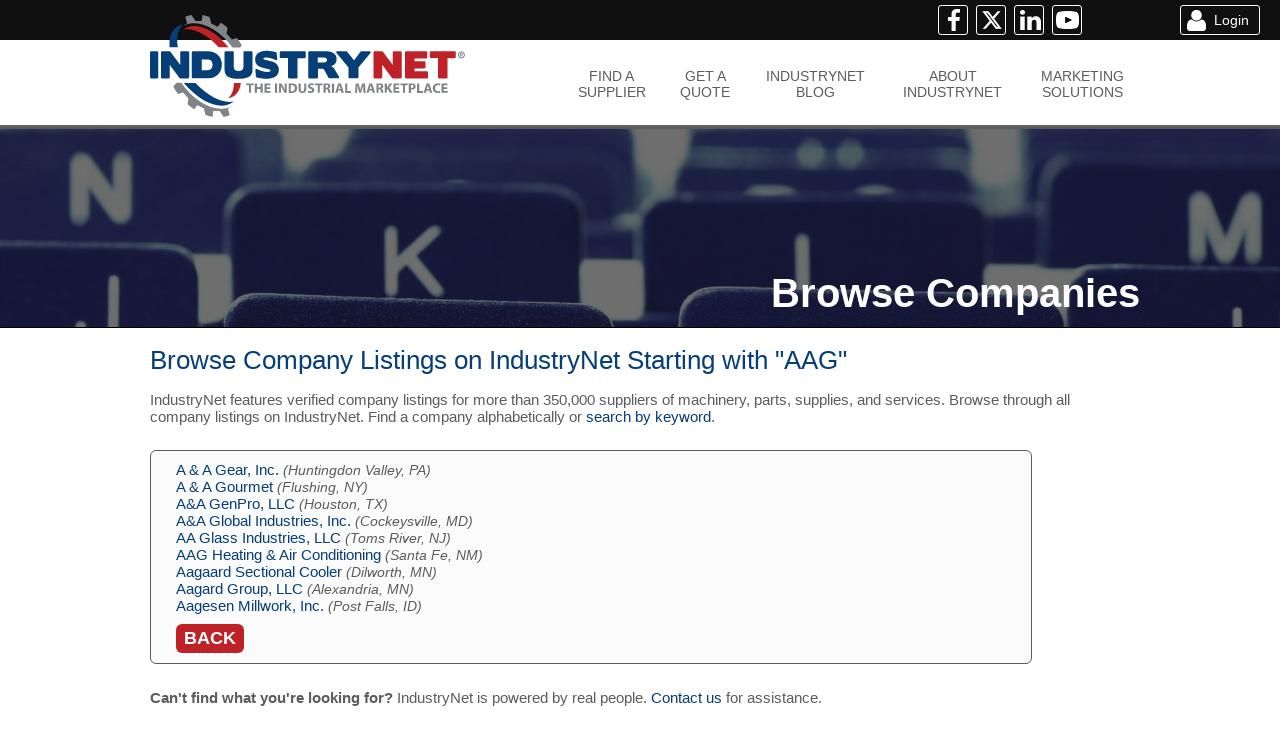

--- FILE ---
content_type: text/html
request_url: https://www.industrynet.com/companies/AAG
body_size: 9116
content:


<!DOCTYPE html>
<html lang="en-US" dir="ltr">
<head>
    <title>Browse Companies Starting with &quot;AAG&quot; on IndustryNet&reg;</title>
    <meta http-equiv="Content-Language" content="en-us" />
    <meta http-equiv="Content-Type" content="text/html; charset=UTF-8"/>
    <meta name="format-detection" content="telephone=no"/>
    <meta name="description" content="Browse company listings on IndustryNet alphabetically starting with &quot;AAG&quot;." />
    <meta name="viewport" content="width=device-width, initial-scale=1, user-scalable=yes" />

    
    <link rel="canonical" href="https://www.industrynet.com/companies/AAG" />

    

    <link href="/css/global.css?v=2.41" media="all" rel="stylesheet" type="text/css" />
    <link href="/css/main.css?v=8.10" media="all" rel="stylesheet" type="text/css" />
    
    
<script src="//ajax.googleapis.com/ajax/libs/jquery/3.7.1/jquery.min.js" type="text/javascript"></script>
<script src="//ajax.googleapis.com/ajax/libs/jqueryui/1.13.2/jquery-ui.min.js" type="text/javascript"></script><script src="https://kit.fontawesome.com/7c82513f39.js" crossorigin="anonymous"></script>
    
    <script src="/scripts/jquery.validate.js" type="text/javascript"></script>

    <script type="text/javascript">
        
 
function alertmessage(vTitle, vMessage)
{
    $('#alerttitle').html(vTitle);
    $('#alertmessage').html(vMessage);
    $('#alertouterdiv').css('display', 'block');
    $('#alertbg').css('display', 'block');
    $('#alertclosebutton').focus();
}

function IndustryNetOpen(URL) {

    if (typeof IndustryNet != 'undefined') {
        IndustryNet.focus();
    }

	IndustryNet=window.open(URL,"IndustryNet",'toolbar=0,scrollbars=1,location=0,statusbar=0,menubar=0,resizable=0,width=900,height=550');
}

function IndustryNetOpenLarge(URL) {

    if (typeof IndustryNetLarge != 'undefined') {
        IndustryNetLarge.focus();
    }

    IndustryNetLarge=window.open(URL,"IndustryNetLarge",'toolbar=0,scrollbars=1,location=0,statusbar=0,menubar=0,resizable=0,width=1050,height=550');
}

function UpdateWebStats(cid) {
    if (window.XMLHttpRequest)
    {// code for IE7+, Firefox, Chrome, Opera, Safari
        xmlhttp=new XMLHttpRequest();
    }
    else
    {// code for IE6, IE5
        xmlhttp=new ActiveXObject("Microsoft.XMLHTTP");
    }
    var randomnumber=Math.floor(Math.random()*1001)
    xmlhttp.open("GET","/tracking/website/?CID="+cid+"&SHID=&AccountID=&RND="+randomnumber,true);
    xmlhttp.send();
}

function UpdateSocialStats(cid, social) {
    if (window.XMLHttpRequest)
    {// code for IE7+, Firefox, Chrome, Opera, Safari
        xmlhttp=new XMLHttpRequest();
    }
    else
    {// code for IE6, IE5
        xmlhttp=new ActiveXObject("Microsoft.XMLHTTP");
    }
    var randomnumber=Math.floor(Math.random()*1001)
    xmlhttp.open("GET","/tracking/social/?CID="+cid+"&Social="+social+"&SHID=&AccountID=&RND="+randomnumber,true);
    xmlhttp.send();
}

function UpdateVideoStats(cid, videoid) {
    if (window.XMLHttpRequest)
    {// code for IE7+, Firefox, Chrome, Opera, Safari
        xmlhttp=new XMLHttpRequest();
    }
    else
    {// code for IE6, IE5
        xmlhttp=new ActiveXObject("Microsoft.XMLHTTP");
    }
    var randomnumber=Math.floor(Math.random()*1001)
    xmlhttp.open("GET","/tracking/video/?CID="+cid+"&VideoID="+videoid+"&SHID=&AccountID=&RND="+randomnumber,true);
    xmlhttp.send();
}

function UpdateAddressStats(cid) {
    if (window.XMLHttpRequest)
    {// code for IE7+, Firefox, Chrome, Opera, Safari
        xmlhttp=new XMLHttpRequest();
    }
    else
    {// code for IE6, IE5
        xmlhttp=new ActiveXObject("Microsoft.XMLHTTP");
    }
    var randomnumber=Math.floor(Math.random()*1001)
    xmlhttp.open("GET","/tracking/address/?CID="+cid+"&SHID=&AccountID=&RND="+randomnumber,true);
    xmlhttp.send();
}

function UpdateMAddressStats(cid) {
    if (window.XMLHttpRequest)
    {// code for IE7+, Firefox, Chrome, Opera, Safari
        xmlhttp=new XMLHttpRequest();
    }
    else
    {// code for IE6, IE5
        xmlhttp=new ActiveXObject("Microsoft.XMLHTTP");
    }
    var randomnumber=Math.floor(Math.random()*1001)
    xmlhttp.open("GET","/tracking/maddress/?CID="+cid+"&SHID=&AccountID=&RND="+randomnumber,true);
    xmlhttp.send();
}

function UpdatePhoneStats(cid) {
    if (window.XMLHttpRequest)
    {// code for IE7+, Firefox, Chrome, Opera, Safari
        xmlhttp=new XMLHttpRequest();
    }
    else
    {// code for IE6, IE5
        xmlhttp=new ActiveXObject("Microsoft.XMLHTTP");
    }
    var randomnumber=Math.floor(Math.random()*1001)
    xmlhttp.open("GET","/tracking/phone/?CID="+cid+"&SHID=&AccountID=&RND="+randomnumber,true);
    xmlhttp.send();
}

function UpdateFaxStats(cid) {
    if (window.XMLHttpRequest)
    {// code for IE7+, Firefox, Chrome, Opera, Safari
        xmlhttp=new XMLHttpRequest();
    }
    else
    {// code for IE6, IE5
        xmlhttp=new ActiveXObject("Microsoft.XMLHTTP");
    }
    var randomnumber=Math.floor(Math.random()*1001)
    xmlhttp.open("GET","/tracking/fax/?CID="+cid+"&SHID=&AccountID=&RND="+randomnumber,true);
    xmlhttp.send();
}

function UpdateCatalogStats(cid) {
    if (window.XMLHttpRequest)
    {// code for IE7+, Firefox, Chrome, Opera, Safari
        xmlhttp=new XMLHttpRequest();
    }
    else
    {// code for IE6, IE5
        xmlhttp=new ActiveXObject("Microsoft.XMLHTTP");
    }
    var randomnumber=Math.floor(Math.random()*1001)
    xmlhttp.open("GET","/tracking/catalog/?CID="+cid+"&SHID=&AccountID=&RND="+randomnumber,true);
    xmlhttp.send();
}

function loadsearchname(sname)
{
    var ajaxdate = new Date();
    var ajaxtime = ajaxdate.getTime();
    $.ajax({ 
        "type": "POST",
        "url": '/account/saved/process/',
        "data":'action=setsearchname&searchname=' + encodeURIComponent(sname) + '&time=' + ajaxtime,
        "success": function (msg) {
        },
        "cache": false
    });	

}

        $(document).ready(function () {
                    
            $(window).scroll(function(e){ 
                $el = $('.bannerdivs'); 
                $mnavbg = $('#mininavbg');
                $('#account_menu_shell').css('display','none');
                $('#loginbox').css('display','none');
                $('#loginboxshell').css('display','none');
                if ($(this).scrollTop() > 100 && $mnavbg.css('display') != 'block' && $(window).width() >= 800){ 
                    $('#mininavbg').css({'opacity': '0.0', 'display': 'block'});
                    $('#mininavouterdiv').css({'opacity': '0.0', 'display': 'block'});
                    $('#socialbar_mini').css({'opacity': '0.0', 'display': 'block'});
                    $('#mininavbg').animate({opacity: 1.0,}, 550);
                    $('#mininavouterdiv').animate({opacity: 1.0,}, 550);
                    $('#socialbar_mini').animate({opacity: 1.0,}, 550);
                    if($(window).width()<=990 && $('#socialbar_mini_icons').is(':visible'))
                        $('#socialbar_mini_icons').css('display', 'none');

                    //DO NOT UNCOMMENT THESE 4
                    //$('#mininavbg').slideDown('slow');
                    //$('#mininavouterdiv').slideDown('slow');
                    //$('#socialbar_mini').slideDown('slow');
                    //$('#topbardiv').slideDown('slow');
                }
                if ($(this).scrollTop() < 120 && $mnavbg.css('display') == 'block')
                {
                    $mnavbg.css('display', 'none')
                    $('#mininavouterdiv').css('display', 'none');
                    $('#socialbar_mini').css('display', 'none');
                    //$('#topbardiv').css({'position': 'static', 'top': '0px', 'z-index': '11022', 'margin': '0px'});
                } 
            });

            var isMobileOriPad = {
                Android: function() {
                    return navigator.userAgent.match(/Android/i);
                },
                BlackBerry: function() {
                    return navigator.userAgent.match(/BlackBerry/i);
                },
                iOS: function() {
                    return navigator.userAgent.match(/iPhone|iPad|iPod/i);
                },
                Opera: function() {
                    return navigator.userAgent.match(/Opera Mini/i);
                },
                Windows: function() {
                    return navigator.userAgent.match(/IEMobile/i);
                },
                any: function() {
                    return (isMobileOriPad.Android() || isMobileOriPad.BlackBerry() || isMobileOriPad.iOS() || isMobileOriPad.Opera() || isMobileOriPad.Windows());
                }
            };
            
            $(window).resize(function(){
                var w = $(window).width();
                var isVisible = $('#socialbar_mini_icons').is(':visible');
                if(w<=990 && isVisible)
                    $('#socialbar_mini_icons').css('display', 'none');
                else if(w > 980 && isVisible == false)
                    $('#socialbar_mini_icons').css('display', 'inline-block');
                if(w<800){
                    $('#mininavbg').css('display', 'none')
                    $('#mininavouterdiv').css('display', 'none');
                    $('#socialbar_mini').css('display', 'none');
                    $('#socialbar_mini_icons').css('display', 'inline-block');
                }
            });

            $(document).on('click', '.navlink', function () {
                var navid = $(this).attr('id')
                var idarray = navid.split('_');
                window.location.href = '/' + idarray[1];
            });
            $(document).on('mouseenter', '.navbutton', function () {
                var navid = $(this).attr('id')
                var idarray = navid.split('_');
                if(isMobileOriPad.any() == null)
                    $('#navhighlight_' + idarray[1]).css('display', 'block');
                else 
                    $('.navbuttonselected').trigger('click');
            });
            $(document).on('mouseleave', '.navbutton', function () {
                var navid = $(this).attr('id')
                var idarray = navid.split('_');
                if(isMobileOriPad.any() == null)
                    $('#navhighlight_' + idarray[1]).css('display', 'none');
                else 
                    $('.navbuttonselected').trigger('click');
            });
            $(document).on('mouseenter', '.navbuttonselected', function () {
                var navid = $(this).attr('id')
                var idarray = navid.split('_');
                if(isMobileOriPad.any() == null){
                    $('#navhighlight_' + idarray[1]).css('background-color', '#063E78');
                    $('#navhighlight_' + idarray[1]).css('border-color', '#063E78');
                }
                else {
                    $('.navbuttonselected').trigger('click');
                }
            });
            $(document).on('mouseleave', '.navbuttonselected', function () {
                var navid = $(this).attr('id')
                var idarray = navid.split('_');
                if(isMobileOriPad.any() == null){
                $('#navhighlight_' + idarray[1]).css('background-color', '#808080');
                $('#navhighlight_' + idarray[1]).css('border-color', '#808080');
                }
                else {
                    $('.navbuttonselected').trigger('click');
                }

            });
            /*$(document).on('click', '.loginbutton', function () {
                var isVisible = $('#loginboxshell').is(':visible');
                if(isVisible == true){
                    $('#loginbox').slideUp(1000);
                    $('#loginboxshell').slideUp(1000, function () {});
              	}
              	else {
              		$('#loginboxshell').slideDown(1000);
              		$('#loginbox').slideDown(1000);
              
              	}
            });*/
            $(document).on('click', '.account_menu_icon', function () {
                var isVisible = $('#account_menu_shell').is(':visible');
                if(isVisible == true){
                    $('#account_menu_shell').slideUp(1000, function () {});
                }
                else {
                    $('#account_menu_shell').slideDown(1000);              
                }
            });

            //$(document).on('click', '#alertclosebutton', function () {
            //    $('#alertouterdiv').css('display', 'none')
            //    $('#alertbg').css('display', 'none')
            //    $('#alerttitle').html('')
            //    $('#alertmessage').html('')  
            //});
            $(document).on('click', '.alertscreen', function () {
                $('#alertouterdiv').css('display', 'none')
                $('#alertbg').css('display', 'none')
                $('#alerttitle').html('')
                $('#alertmessage').html('') 
            });


        });
    </script>

    <script type="text/javascript">
    
        //$('#navhighlight_browse').css('display', 'block')
        //$('.IsBestAnswer').toggleClass('IsBestAnswer bestanswer');
        $('#navhighlight_browse').addClass('navhighlightselected');
        $('#navhighlight_browse').removeClass('navhightlight');
        $('#navlink_browse').addClass('navbuttonselected');
        $('#navlink_browse').removeClass('navbutton');
    
    </script>
    
    <script type="application/ld+json">

    {
        "@context": "http://schema.org",
        "@type": "WebSite",
        "name": "IndustryNet",
        "url": "https://www.industrynet.com"
    }

</script>

<script type="application/ld+json">

    {
        "@context": "http://schema.org",
        "@type": "Organization",
        "url": "https://www.industrynet.com",
        "logo": "https://www.industrynet.com/images/icon.png",
        "sameAs": [
        "https://www.facebook.com/manufacturersnews",
        "https://x.com/mfrsnews",
        "https://www.linkedin.com/company/manufacturersnews"
        ]
    }

</script>

<!-- Google AdWords Global site tag (gtag.js) - Google Ads: 10847981377 -->
<script async src="https://www.googletagmanager.com/gtag/js?id=AW-10847981377"></script>
<script>
  window.dataLayer = window.dataLayer || [];
  function gtag(){dataLayer.push(arguments);}
  gtag('js', new Date());

  gtag('config', 'AW-10847981377');
</script>
<!-- End Google AdWords Global site tag (gtag.js) - Google Ads: 10847981377 -->


<!-- Bing Ads Universal Event Tracking (UET) tag -->
<script async>(function(w,d,t,r,u){var f,n,i;w[u]=w[u]||[],f=function(){var o={ti:"56003417"};o.q=w[u],w[u]=new UET(o),w[u].push("pageLoad")},n=d.createElement(t),n.src=r,n.async=1,n.onload=n.onreadystatechange=function(){var s=this.readyState;s&&s!=="loaded"&&s!=="complete"||(f(),n.onload=n.onreadystatechange=null)},i=d.getElementsByTagName(t)[0],i.parentNode.insertBefore(n,i)})(window,document,"script","//bat.bing.com/bat.js","uetq");</script>
<!-- End Bing Ads Universal Event Tracking (UET) tag -->


<!-- Google Analytics Old -->
<script async>
  (function(i,s,o,g,r,a,m){i['GoogleAnalyticsObject']=r;i[r]=i[r]||function(){
  (i[r].q=i[r].q||[]).push(arguments)},i[r].l=1*new Date();a=s.createElement(o),
  m=s.getElementsByTagName(o)[0];a.async=1;a.src=g;m.parentNode.insertBefore(a,m)
  })(window,document,'script','https://www.google-analytics.com/analytics.js','ga');

  ga('create', 'UA-4888605-1', 'auto');
  ga('send', 'pageview');

</script>
<!-- End Google Analytics Old -->


<!-- Google Analytics -->
<script async src="https://www.googletagmanager.com/gtag/js?id=G-CBN4YGXVG8"></script>
<script>
  window.dataLayer = window.dataLayer || [];
  function gtag(){dataLayer.push(arguments);}
  gtag('js', new Date());

  gtag('config', 'G-CBN4YGXVG8');
</script>
<!-- End Google Analytics -->


<!-- Facebook Pixel Code -->
<script async>
!function(f,b,e,v,n,t,s){if(f.fbq)return;n=f.fbq=function(){n.callMethod?
n.callMethod.apply(n,arguments):n.queue.push(arguments)};if(!f._fbq)f._fbq=n;
n.push=n;n.loaded=!0;n.version='2.0';n.queue=[];t=b.createElement(e);t.async=!0;
t.src=v;s=b.getElementsByTagName(e)[0];s.parentNode.insertBefore(t,s)}(window,
document,'script','https://connect.facebook.net/en_US/fbevents.js');
fbq('dataProcessingOptions', ['LDU'], 0, 0);
fbq('init', '2615001298542749');
fbq('track', 'PageView');
</script>
<noscript><img height="1" width="1" style="display:none"
src="https://www.facebook.com/tr?id=2016130425274818&ev=PageView&dpo=LDU&dpoco=0&dpost=0&noscript=1"
/></noscript>
<!-- End Facebook Pixel Code -->


<!-- Microsoft Ads Event Goal -->
<script>
window.onload = function () {
jQuery(".at-icon-email").on('click',function(){
    window.uetq = window.uetq || []; 
    window.uetq.push({ 'ec':'contact', 'ea':'submit', 'el':window.location.pathname});
})
};
</script>


<!-- LinkedIn Tracking Code -->
<script type="text/javascript">
    _linkedin_partner_id = "248562";
    window._linkedin_data_partner_ids = window._linkedin_data_partner_ids || [];
    window._linkedin_data_partner_ids.push(_linkedin_partner_id);
</script><script type="text/javascript">
             (function () {
                 var s = document.getElementsByTagName("script")[0];
                 var b = document.createElement("script");
                 b.type = "text/javascript"; b.async = true;
                 b.src = "https://snap.licdn.com/li.lms-analytics/insight.min.js";
                 s.parentNode.insertBefore(b, s);
             })();
</script>
<noscript>
<img height="1" width="1" style="display:none;" alt="" src="https://px.ads.linkedin.com/collect/?pid=248562&fmt=gif" />
</noscript>
<!-- End LinkedIn Tracking Code -->

    <style>

        #subpageheader{background-image: url("/images/banners/subpage/companies.jpg"); }

        #spacer{height: 330px; width: 100%;}

    </style>
</head>
<body>
<div id="mininavbg" class="scrollup"></div>
<div id="mininavouterdiv" class="scrollup"><div id="mininav">
<table style="width: 980px; height: 40px; color: #FFFFFF;" cellpadding="0" cellspacing="0">
<tr>
    <td style="width: 10px; height: 40px; text-align: center">&nbsp;</td>
    <td style="width: 50px; height: 40px; text-align: center"><a href="/"><img src="/images/icon_white.svg" style="height:40px; width:auto;" /></a></td>
    
        <td style="width: 79px; height: 40px; text-align: center"><span id="navlink_suppliers_mini" class="navlink navbutton whitetext">FIND A<br />SUPPLIER</span></td>
        <td style="width: 71px; height: 40px; text-align: center"><span id="navlink_quote_mini" class="navlink navbutton whitetext">GET A<br />QUOTE</span></td>
        <td style="width: 112px; height: 40px; text-align: center"><span id="navlink_blog_mini" class="navlink navbutton whitetext">INDUSTRYNET<br />BLOG</span></td>
        <td style="width: 111px; height: 40px; text-align: center"><span id="navlink_about_mini" class="navlink navbutton whitetext">ABOUT<br />INDUSTRYNET</span></td>
        <td style="width: 76px; height: 40px; text-align: center"><span id="navlink_marketing_mini" class="navlink navbutton whitetext">MARKETING<br />SOLUTIONS</span></td>
    
    <td style="width: 291px; height: 40px; text-align: center">&nbsp;</td>
</tr>
</table>
</div></div>
<div id="loginboxshell">
</div>
<script type="text/javascript">
function onSubmit(token) {
	//if ($('#ddloginform').validateNow()) {
		$('#ddloginform').submit();
    //}
    //else {
    //    grecaptcha.reset();
   // }
}
</script>

<div id="account_menu_shell">
    <div id="account_menu_content">
        <div class="account_menu_item">
            <div class="account_menu_bullet">&bull;</div><div class="account_menu_link left"><a href="/account/dashboard">Account Dashboard</a></div>
            <div class="account_menu_bullet">&bull;</div><div class="account_menu_link right"><a href="/account/listings">Manage Listings</a></div>
        </div>
        <div class="account_menu_item">
            <div class="account_menu_bullet">&bull;</div><div class="account_menu_link left"><a href="/account/profile">Update Account Info</a></div>
            <div class="account_menu_bullet">&bull;</div><div class="account_menu_link right"><a href="/account/password">Update Password</a></div>
        </div>
        <div class="account_menu_divider"></div>
        <div class="account_menu_item">
            <div class="account_menu_bullet">&bull;</div><div class="account_menu_link left"><a href="/account/saved/searches">Saved Searches</a></div>
            <div class="account_menu_bullet">&bull;</div><div class="account_menu_link right"><a href="/account/history/searches">Search History</a></div>
        </div>
        <div class="account_menu_item">
            <div class="account_menu_bullet">&bull;</div><div class="account_menu_link left"><a href="/account/saved/companies">Saved Companies</a></div>
            <div class="account_menu_bullet">&bull;</div><div class="account_menu_link right"><a href="/account/history/companies">Viewed Companies</a></div>
        </div>
        <div class="account_menu_item">
            <div class="account_menu_bullet">&bull;</div><div class="account_menu_link left"><a href="/account/saved/notes">Supplier Notes</a></div>
            <div class="account_menu_bullet">&bull;</div><div class="account_menu_link right"><a href="/account/history/communications">Sent Communications</a></div>
        </div>
        <div class="account_menu_divider"></div>
        <div class="account_menu_item">
            <div class="account_menu_bullet">&bull;</div><div class="account_menu_link left"><a href="/account/received/inquiries">Received Inquiries</a></div>
            <div class="account_menu_bullet">&bull;</div><div class="account_menu_link right"><a href="/account/received/quotes">Received Quote Requests</a></div>
        </div>
        <div class="account_menu_divider"></div>
        <div id="account_menu_logout_div">
            <input type="button" id="account_menu_logout" value="Log Out" onclick="javascript: window.location.href = '/account/logout';" /> 
        </div>
    </div>
</div>

<div id="logoouterdiv">
	<div id="logodiv">
        
            <img src="/images/industrynet.svg" style="width:316px; height:auto;" alt="IndustryNet Companies by Starting Letter &quot;AAG&quot;" />
            
	</div>
</div>
<div id="navouterdiv">
	<div id="navdiv">
		<table id="navtable" cellpadding="0" cellspacing="0">
		<tr>
			<td rowspan="3" style="background-color: transparent; height: 85px; width: 381px;"><div id="homelink" style="width: 80%; height: 100%; cursor: pointer" onclick="javascript: window.location.href='/';"></div></td>
			<td colspan="11" style="background-color: transparent; height: 28px; width: 599px; font-size: 2px;">&nbsp;</td>
		</tr>
        
            <tr>
			    <td id="navlink_suppliers" class="navlink navbutton greytext" onclick="" style="background-color: transparent; height: 32px; width: 70px; font-family: arial; text-align: center;">FIND A<br />SUPPLIER</td>
                <td style="background-color: transparent; height: 32px; width: 22px; font-family: arial;">&nbsp;</td>
			    <td id="navlink_quote" class="navlink navbutton greytext" onclick="" style="background-color: transparent; height: 32px; width: 53px; font-family: arial; text-align: center;">GET A<br />QUOTE</td>
			    <td style="background-color: transparent; height: 32px; width: 22px; font-family: arial;">&nbsp;</td>
                <td id="navlink_blog" class="navlink navbutton greytext" onclick="" style="background-color: transparent; height: 32px; width: 46px; font-family: arial; text-align: center;">INDUSTRYNET<br />BLOG</td>
			    <td style="background-color: transparent; height: 32px; width: 22px; font-family: arial;">&nbsp;</td>
                <td id="navlink_about" class="navlink navbutton greytext" onclick="" style="background-color: transparent; height: 32px; width: 83px; font-family: arial; text-align: center;">ABOUT<br />INDUSTRYNET</td>
			    <td style="background-color: transparent; height: 32px; width: 22px; font-family: arial;">&nbsp;</td>
                <td id="navlink_marketing" class="navlink navbutton greytext" onclick="" style="background-color: transparent; height: 32px; width: 52px; font-family: arial; text-align: center;">MARKETING<br />SOLUTIONS</td>
		    </tr>
		    <tr>
			    <td style="background-color: transparent; height: 32px; width: 70px; font-family: arial; text-align: left;"><div id="navhighlight_suppliers" class="navhighlight"></div></td>
                <td style="background-color: transparent; height: 32px; width: 22px; font-family: arial;">&nbsp;</td>
			    <td style="background-color: transparent; height: 32px; width: 53px; font-family: arial; text-align: left;"><div id="navhighlight_quote" class="navhighlight"></div></td>
			    <td style="background-color: transparent; height: 32px; width: 22px; font-family: arial;">&nbsp;</td>
                <td style="background-color: transparent; height: 32px; width: 46px; font-family: arial; text-align: left;"><div id="navhighlight_blog" class="navhighlight"></div></td>
			    <td style="background-color: transparent; height: 32px; width: 22px; font-family: arial;">&nbsp;</td>
                <td style="background-color: transparent; height: 32px; width: 83px; font-family: arial; text-align: left;"><div id="navhighlight_about" class="navhighlight"></div></td>
			    <td style="background-color: transparent; height: 32px; width: 22px; font-family: arial;">&nbsp;</td>
                <td style="background-color: transparent; height: 32px; width: 52px; font-family: arial; text-align: left;"><div id="navhighlight_marketing" class="navhighlight"></div></td>
		    </tr>
        
		</table>
	</div>
</div>
<div id="topbarbgdiv"></div>
<div id="topbardiv">
    <div id="topbaricons" style="overflow:hidden; float: right; margin-right: 20px; width: 400px; height: 40px">
        
            <div style="float: right; width: 168px; text-align: right; color: #FFFFFF; height: 30px; padding: 5px 0px 5px 0px"><input id="login_buyer" class="loginbutton" type="button" value="Login" style="background: url('/images/icons/buyer.png') center left no-repeat;" onclick="javascript: window.location.href='/account';"/></div>
        
            <div style="float: right; width: 154px; text-align: left; height: 30px; padding: 5px 0px 5px 0px;"><a href="https://www.mni.net/social/facebook" target="_blank"><input id="social_facebook" class="socialbutton" type="button" value="" style="background: url('/images/icons/facebook.png') center left no-repeat;" /></a>&nbsp;&nbsp;<a href="https://www.mni.net/social/x" target="_blank"><input id="social_twitter" class="socialbutton" type="button" value="" style="background: url('/images/icons/x.png') center left no-repeat;" /></a>&nbsp;&nbsp;<a href="https://www.mni.net/social/linkedin" target="_blank"><input id="social_linkedin" class="socialbutton" type="button" value="" style="background: url('/images/icons/linkedin.png') center left no-repeat;" /></a>&nbsp;&nbsp;<a href="https://www.mni.net/social/youtube" target="_blank"><input id="social_youtube" class="socialbutton" type="button" value="" style="background: url('/images/icons/youtube.png') center left no-repeat;" /></a></div>
        
    </div>
</div>
<div id="socialbar_mini" class="scrollup">
    <div id="mini_icons" style="overflow:hidden; float: right; margin-right: 20px; width: 400px; height: 40px">
        
            <div style="float: right; width: 168px; text-align: right; color: #FFFFFF; height: 30px; padding: 5px 0px 5px 0px"><input id="login_buyer_mini" class="loginbutton" type="button" value="Login" style="background: url('/images/icons/buyer.png') center left no-repeat;" onclick="javascript: window.location.href='/account';" /></div>
        
            <div id="socialbar_mini_icons" style="float: right; width: 154px; text-align: left; height: 30px; padding: 5px 0px 5px 0px"><a href="https://www.mni.net/social/facebook" target="_blank"><input id="social_facebook" class="socialbutton" type="button" value="" style="background: url('/images/icons/facebook.png') center left no-repeat;" /></a>&nbsp;&nbsp;<a href="https://www.mni.net/social/x" target="_blank"><input id="social_x" class="socialbutton" type="button" value="" style="background: url('/images/icons/x.png') center left no-repeat;" /></a>&nbsp;&nbsp;<a href="https://www.mni.net/social/linkedin" target="_blank"><input id="social_linkedin" class="socialbutton" type="button" value="" style="background: url('/images/icons/linkedin.png') center left no-repeat;" /></a>&nbsp;&nbsp;<a href="https://www.mni.net/social/youtube" target="_blank"><input id="social_youtube" class="socialbutton" type="button" value="" style="background: url('/images/icons/youtube.png') center left no-repeat;" /></a></div>
        
    </div>
</div>
<div id="navbackgrounddiv"></div>



<div id="alertbg" class="alertscreen"></div>
<div id="alertouterdiv" class="alertscreen"><div id="alertdiv">
    <div id="alerttitle"></div>
    <hr style="color: #101010" />
    <div id="alertmessage">
    </div>
    <div id="alertclosediv"><input type="button" class="alertbutton" id="alertclosebutton" value="Close" /></div>
</div></div>
<div id="spacer"></div>
<div id="subpageheader"></div>
<div id="subpageheadertitlebg"></div>
<div id="subpageheadertitlediv">
    <div id="subpageheadertitle">
        Browse Companies
    </div>
</div>




<div id="subpageshell">

    <h1 class="header2font bluetext" style="padding-bottom:15px; padding-top:15px">Browse Company Listings on IndustryNet Starting with "AAG"</h1>

    <div class="bodyfont greytext" style="padding-bottom: 25px">
        IndustryNet features verified company listings for more than 350,000 suppliers of machinery, parts, supplies, and services. Browse through all company listings on IndustryNet. Find a company alphabetically or <a href="/suppliers">search by keyword</a>.
    </div>

    <div class="browsebox" style="margin-bottom: 25px">
        <div style="padding-left:15px">
        
                    <div class="bodyfont noselect"><a href="/listing/82269/a-a-gear-inc">A & A Gear, Inc.</a> <span class="smallfont greytext"><em>(Huntingdon Valley, PA)</em></span></div>
                    
                    <div class="bodyfont noselect"><a href="/listing/3974965/a-a-gourmet">A & A Gourmet</a> <span class="smallfont greytext"><em>(Flushing, NY)</em></span></div>
                    
                    <div class="bodyfont noselect"><a href="/listing/3791329/aa-genpro-llc">A&A GenPro, LLC</a> <span class="smallfont greytext"><em>(Houston, TX)</em></span></div>
                    
                    <div class="bodyfont noselect"><a href="/listing/469408/aa-global-industries-inc">A&A Global Industries, Inc.</a> <span class="smallfont greytext"><em>(Cockeysville, MD)</em></span></div>
                    
                    <div class="bodyfont noselect"><a href="/listing/3956293/aa-glass-industries-llc">AA Glass Industries, LLC</a> <span class="smallfont greytext"><em>(Toms River, NJ)</em></span></div>
                    
                    <div class="bodyfont noselect"><a href="/listing/3958207/aag-heating-air-conditioning">AAG Heating & Air Conditioning</a> <span class="smallfont greytext"><em>(Santa Fe, NM)</em></span></div>
                    
                    <div class="bodyfont noselect"><a href="/listing/197897/aagaard-sectional-cooler">Aagaard Sectional Cooler</a> <span class="smallfont greytext"><em>(Dilworth, MN)</em></span></div>
                    
                    <div class="bodyfont noselect"><a href="/listing/502183/aagard-group-llc">Aagard Group, LLC</a> <span class="smallfont greytext"><em>(Alexandria, MN)</em></span></div>
                    
                    <div class="bodyfont noselect"><a href="/listing/479756/aagesen-millwork-inc">Aagesen Millwork, Inc.</a> <span class="smallfont greytext"><em>(Post Falls, ID)</em></span></div>
                    
            <div class="bodyfont" style="padding-top:10px"><strong><a href="/companies/A"><span class="button-red header4font">BACK</span></a></strong></div>
        
        </div>
    </div>

    

    <div class="bodyfont greytext" style="padding-bottom: 25px">
        <strong>Can't find what you're looking for?</strong> IndustryNet is powered by real people. <a href="/contact">Contact us</a> for assistance.
    </div>

</div>


<script async="async" src='https://www.google.com/recaptcha/api.js'></script>

<div id="smallpowerbar">
	<div class="smallfont greytext centertext">A service of <a href="https://www.mni.net" target="_blank"><img src="/images/mnilogo.svg" style="vertical-align: middle; padding-left:5px; width:88px; height:auto;" alt="MNI" /></a></div>
</div><div id="footerdiv">
    <div id="footercontent">
        <div class="footer-nav-container">
            <div class="footer-col">
                
                    <div><span class="header3font redtext">&bull;</span>&nbsp;<a class="footerlink" href="/suppliers/">Find a Supplier</a></div>
                    <div><span class="header3font redtext">&bull;</span>&nbsp;<a class="footerlink" href="/quote/">Get a Quote</a></div>
                    <div><span class="header3font redtext">&bull;</span>&nbsp;<a class="footerlink" href="/blog/">IndustryNet Blog</a></div>
                
                <div><span class="header3font redtext">&bull;</span>&nbsp;<a class="footerlink" href="/account/register/">Create Free Account</a></div>
                <div><span class="header3font redtext">&bull;</span>&nbsp;<a class="footerlink" href="/account/">Account Log In</a></div>
                <div><span class="header3font redtext">&bull;</span>&nbsp;<a class="footerlink" href="/certifications/">ISO Standards &amp; Certifications</a></div>
                
            </div>
            <div class="footer-col">
                
                    <div><span class="header3font redtext">&bull;</span>&nbsp;<a class="footerlink" href="/about/">About IndustryNet</a></div>
                    <div><span class="header3font redtext">&bull;</span>&nbsp;<a class="footerlink" href="/reviews/">Buyer Reviews</a></div>                
                    <div><span class="header3font redtext">&bull;</span>&nbsp;<a class="footerlink" href="/marketing/">Marketing Solutions</a></div>
                    <div><span class="header3font redtext">&bull;</span>&nbsp;<a class="footerlink" href="/marketing/upgrade/">Add or Upgrade Listing</a></div>
                
                <div><span class="header3font redtext">&bull;</span>&nbsp;<a class="footerlink" href="/categories/">Browse All Categories</a></div>
                <div><span class="header3font redtext">&bull;</span>&nbsp;<a class="footerlink" href="/companies/">Browse All Companies</a></div>
                
            </div>
            <div class="footer-col">
                
                <div><span class="header3font redtext">&bull;</span>&nbsp;<a class="footerlink" href="/contact/">Contact IndustryNet</a></div>
                
                <div><span class="header3font redtext">&bull;</span>&nbsp;<a class="footerlink" href="/link/">Link to IndustryNet</a></div>
                
                <div><span class="header3font redtext">&bull;</span>&nbsp;<a class="footerlink" href="https://www.mni.net/legal/terms/" target="_blank">Terms of Use</a></div>
                <div><span class="header3font redtext">&bull;</span>&nbsp;<a class="footerlink" href="https://www.mni.net/legal/" target="_blank">Legal Information</a></div>
                <div><span class="header3font redtext">&bull;</span>&nbsp;<a class="footerlink" href="https://www.mni.net/legal/privacy/" target="_blank">Privacy Policy</a></div>
                
                    <div><span class="header3font redtext">&bull;</span>&nbsp;<a class="footerlink" href="https://www.mni.net/legal/theft/" target="_blank">Fight Data Theft</a></div>
                
            </div>
            
            <div class="footer-col">
                <div><strong>&nbsp; Grow Your Industrial Business:</strong></div>
                <div>&nbsp;</div>
                <div><span class="header3font redtext">&bull;</span>&nbsp;<a class="footerlink" href="/marketing/compare/">Advertise on IndustryNet</a></div>
                <div><span class="header3font redtext">&bull;</span>&nbsp;<strong>NEW!</strong> <a class="footerlink" href="/connect/">Prospect with IndustryNet</a></div>
            </div>
            
        </div>
        
        <div class="footer-bottom">
            <a class="subfooterlink" href="https://www.mni.net/" target="_blank">&copy; 2026 MNI</a>
        </div>
    </div>
</div>
<input type="hidden" name="current_user" value="92825" />
</body>
</html>


--- FILE ---
content_type: image/svg+xml
request_url: https://www.industrynet.com/images/icon_white.svg
body_size: 2133
content:
<?xml version="1.0" encoding="utf-8"?>
<!-- Generator: Adobe Illustrator 25.4.1, SVG Export Plug-In . SVG Version: 6.00 Build 0)  -->
<svg version="1.1" id="Layer_2_00000129173786037528446950000010488319795493706143_"
	 xmlns="http://www.w3.org/2000/svg" xmlns:xlink="http://www.w3.org/1999/xlink" x="0px" y="0px" viewBox="0 0 71.37 86.67"
	 style="enable-background:new 0 0 71.37 86.67;" xml:space="preserve">
<style type="text/css">
	.st0{fill:#FFFFFF;}
</style>
<g>
	<path class="st0" d="M22.86,52.5C10.14,35.67,6.9,16.45,15,8.2c-2.57,0.27-4.55,2.16-6.19,4c-5.75,6.46-6.77,26.23,6.62,43.96
		c13.4,17.73,31.4,26.25,41.22,18.83c0.5-0.38,0.95-0.79,1.38-1.23C47.77,74.85,33.58,66.68,22.86,52.5z"/>
	<path class="st0" d="M47.73,31.38C59,46.29,61.88,63.32,54.7,70.63c2.27-0.24,4.59-2.55,6.12-4.1c6.71-6.79,6.09-22.84-5.78-38.54
		S26.5,4.89,17.8,11.46c-0.44,0.33-0.84,0.7-1.23,1.09C25.67,11.58,38.23,18.82,47.73,31.38z"/>
	<path class="st0" d="M56.4,77.64c-11.91,6.28-30.38-2.29-42.61-19.94C4.26,45.53,2.5,33.7,2.5,33.7c-0.15,3.01,0.27,6.11,0.98,9.04
		L0,45.41l1.67,4.75l4.75,1.21c1.64,3.81,3.17,6.34,3.17,6.34l-2.66,3.22c0.62,1.06,1.26,2.12,1.95,3.17
		c0.69,1.04,1.41,2.05,2.15,3.03l4.31-1.28c1.44,1.78,2.96,3.42,4.54,4.92l-0.81,5.08c1.82,1.6,3.69,3.04,5.61,4.31l2.78-3.56
		c1.79,1.08,3.61,2,5.45,2.75l1.4,5.65c2.01,0.71,4.03,1.25,6.02,1.58l0.7-5.13c1.79,0.2,3.56,0.22,5.27,0.05l3.36,5.16
		c1.8-0.3,3.55-0.79,5.23-1.49l-1.52-5.68c0.72-0.36,1.43-0.75,2.11-1.2C55.8,78.08,56.1,77.87,56.4,77.64z"/>
	<path class="st0" d="M71.37,41.18l-1.46-4.82l-4.36-1.31c-0.78-2.46-1.63-4.45-2.24-5.77l2.85-3.53c-0.61-1.06-1.26-2.12-1.95-3.17
		c-0.69-1.04-1.41-2.05-2.15-3.03l-4.31,1.28c-1.44-1.78-2.96-3.42-4.54-4.92l0.81-5.08c-1.82-1.59-3.69-3.03-5.61-4.31l-2.78,3.56
		c-1.79-1.08-3.61-2-5.45-2.75l-1.41-5.68c-2.01-0.71-4.03-1.25-6.02-1.58l-0.7,5.13c-1.79-0.2-3.56-0.22-5.27-0.05L23.41,0
		c-1.8,0.3-3.55,0.79-5.22,1.49l1.51,5.68c-0.72,0.36-1.43,0.75-2.11,1.2c-0.31,0.21-0.62,0.43-0.91,0.65
		c11.61-6.12,29.44,1.87,41.67,18.61c9.53,12.17,8.59,27.15,8.59,27.15c0.85-3.71,0.9-7.43,0.53-10.87L71.37,41.18z"/>
</g>
</svg>
